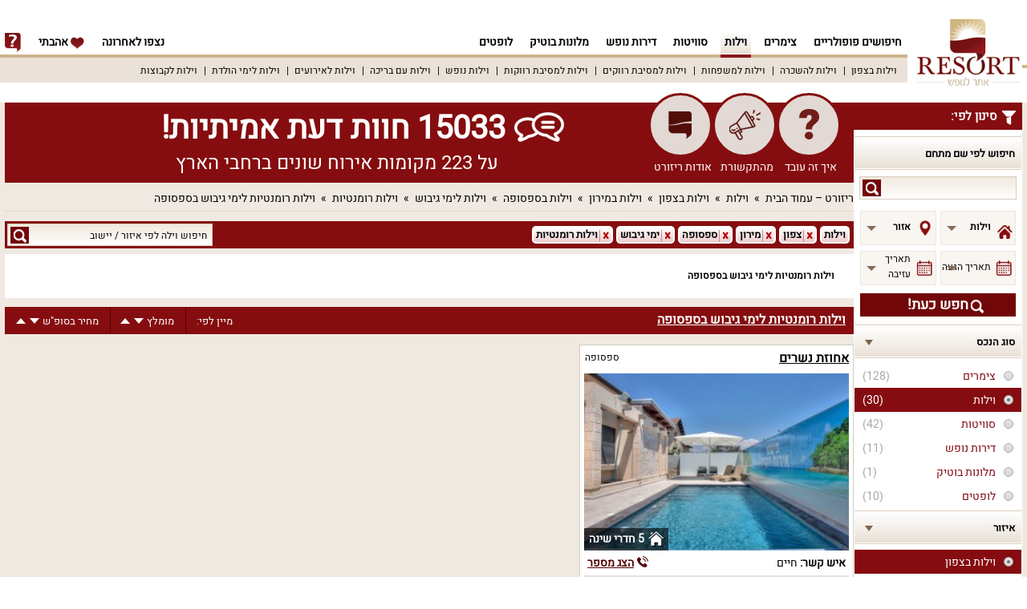

--- FILE ---
content_type: text/html; charset=UTF-8
request_url: https://www.resort.co.il/villas/safsufa/activities-for-employees/romantic/
body_size: 10953
content:
<!DOCTYPE html>
<html lang="he" dir="rtl">
<head>
    <meta charset="utf-8"/>
    
    <meta http-equiv="X-UA-Compatible" content="IE=edge,chrome=1">
    <meta name="format-detection" content="telephone=no">
    <title dir="rtl"> וילות רומנטיות לימי גיבוש בספסופה, הזמינו וילה עכשיו! - ריזורט</title>
    <meta name="description" dir="rtl" content="מגוון וילות רומנטיות לימי גיבוש בספסופה - צפו בגלריות מרהיבות, חוות דעת אמיתיות ומבצעים בלעדיים. הזמינו וילה לחופשה המושלמת באתר ריזורט!"/>
    <meta name="keywords" dir="rtl" content="וילות רומנטיות לימי גיבוש בספסופה"/>
    <meta name="robots" content="index,follow" />
    <meta name="revisit-after" content="1"/>
    <link rel="canonical" href="https://www.resort.co.il/villas/safsufa/activities-for-employees/romantic/"/>
            <link rel="alternate" media="only screen and (max-width: 640px)" href="https://m.resort.co.il/villas/safsufa/activities-for-employees/romantic/"/>
        <link rel="alternate" media="handheld" href="https://m.resort.co.il/villas/safsufa/activities-for-employees/romantic/"/>
        <meta property="og:title" content=" וילות רומנטיות לימי גיבוש בספסופה, הזמינו וילה עכשיו! - ריזורט"/>
    <meta property="og:url" content="https://www.resort.co.il/villas/safsufa/activities-for-employees/romantic/"/>
    <meta property="og:description" content="מגוון וילות רומנטיות לימי גיבוש בספסופה - צפו בגלריות מרהיבות, חוות דעת אמיתיות ומבצעים בלעדיים. הזמינו וילה לחופשה המושלמת באתר ריזורט!"/>
    <meta property="og:type" content="website"/>
    <meta property="og:image" content="https://www.resort.co.il/site/images/gallery/thumbs/resort_1316_85312_LB4t5fY.jpg"/>
    <meta property="og:image:secure_url" content="https://www.resort.co.il/site/images/gallery/thumbs/resort_1316_85312_LB4t5fY.jpg"/>
    <meta property="og:image:width" content="298"/>
    <meta property="og:image:height" content="200"/>
    <link rel="shortcut icon" href="/favicon.ico" type="image/x-icon"/>
    <link rel="stylesheet" type="text/css" href="/css/style"/>
    <!--[if lt IE 9]>
    <link rel="stylesheet" media="all" href="/css/ie.css">
    <script src="https://oss.maxcdn.com/libs/html5shiv/3.7.0/html5shiv.js"></script>
    <script src="https://oss.maxcdn.com/libs/respond.js/1.4.2/respond.min.js"></script>
    <script type="text/javascript" src="/js/ie.js"></script>
    <![endif]-->

    <script>(function (w, d, u) {
        w.readyQ = [];
        w.bindReadyQ = [];

        function p(x, y) {
          if (x == "ready") {
            w.bindReadyQ.push(y);
          } else {
            w.readyQ.push(x);
          }
        };var a = {ready: p, bind: p};
        w.$ = w.jQuery = function (f) {
          if (f === d || f === u) {
            return a
          } else {
            p(f)
          }
        }
      })(window, document)</script>
    <script type="text/javascript">

      var token = '9ca85bc112d7d4edca7faa73c698b938-1769077608-8d8e1fb7883c414107d387e386f040ea', page_name = 'category';
      
 var content_id = 63;
$(document).ready(function(){

});

      var userAgent = navigator.userAgent.toLowerCase();
      if (/(android|bb\d+|meego).+mobile|avantgo|bada\/|blackberry|blazer|compal|elaine|fennec|hiptop|iemobile|ip(hone|od)|ipad|iris|kindle|Android|Silk|lge |maemo|midp|mmp|netfront|opera m(ob|in)i|palm( os)?|phone|p(ixi|re)\/|plucker|pocket|psp|series(4|6)0|symbian|treo|up\.(browser|link)|vodafone|wap|windows (ce|phone)|xda|xiino/i.test(navigator.userAgent)
        || /1207|6310|6590|3gso|4thp|50[1-6]i|770s|802s|a wa|abac|ac(er|oo|s\-)|ai(ko|rn)|al(av|ca|co)|amoi|an(ex|ny|yw)|aptu|ar(ch|go)|as(te|us)|attw|au(di|\-m|r |s )|avan|be(ck|ll|nq)|bi(lb|rd)|bl(ac|az)|br(e|v)w|bumb|bw\-(n|u)|c55\/|capi|ccwa|cdm\-|cell|chtm|cldc|cmd\-|co(mp|nd)|craw|da(it|ll|ng)|dbte|dc\-s|devi|dica|dmob|do(c|p)o|ds(12|\-d)|el(49|ai)|em(l2|ul)|er(ic|k0)|esl8|ez([4-7]0|os|wa|ze)|fetc|fly(\-|_)|g1 u|g560|gene|gf\-5|g\-mo|go(\.w|od)|gr(ad|un)|haie|hcit|hd\-(m|p|t)|hei\-|hi(pt|ta)|hp( i|ip)|hs\-c|ht(c(\-| |_|a|g|p|s|t)|tp)|hu(aw|tc)|i\-(20|go|ma)|i230|iac( |\-|\/)|ibro|idea|ig01|ikom|im1k|inno|ipaq|iris|ja(t|v)a|jbro|jemu|jigs|kddi|keji|kgt( |\/)|klon|kpt |kwc\-|kyo(c|k)|le(no|xi)|lg( g|\/(k|l|u)|50|54|\-[a-w])|libw|lynx|m1\-w|m3ga|m50\/|ma(te|ui|xo)|mc(01|21|ca)|m\-cr|me(rc|ri)|mi(o8|oa|ts)|mmef|mo(01|02|bi|de|do|t(\-| |o|v)|zz)|mt(50|p1|v )|mwbp|mywa|n10[0-2]|n20[2-3]|n30(0|2)|n50(0|2|5)|n7(0(0|1)|10)|ne((c|m)\-|on|tf|wf|wg|wt)|nok(6|i)|nzph|o2im|op(ti|wv)|oran|owg1|p800|pan(a|d|t)|pdxg|pg(13|\-([1-8]|c))|phil|pire|pl(ay|uc)|pn\-2|po(ck|rt|se)|prox|psio|pt\-g|qa\-a|qc(07|12|21|32|60|\-[2-7]|i\-)|qtek|r380|r600|raks|rim9|ro(ve|zo)|s55\/|sa(ge|ma|mm|ms|ny|va)|sc(01|h\-|oo|p\-)|sdk\/|se(c(\-|0|1)|47|mc|nd|ri)|sgh\-|shar|sie(\-|m)|sk\-0|sl(45|id)|sm(al|ar|b3|it|t5)|so(ft|ny)|sp(01|h\-|v\-|v )|sy(01|mb)|t2(18|50)|t6(00|10|18)|ta(gt|lk)|tcl\-|tdg\-|tel(i|m)|tim\-|t\-mo|to(pl|sh)|ts(70|m\-|m3|m5)|tx\-9|up(\.b|g1|si)|utst|v400|v750|veri|vi(rg|te)|vk(40|5[0-3]|\-v)|vm40|voda|vulc|vx(52|53|60|61|70|80|81|83|85|98)|w3c(\-| )|webc|whit|wi(g |nc|nw)|wmlb|wonu|x700|yas\-|your|zeto|zte\-/i.test(navigator.userAgent.substr(0, 4))) {
        var arrNot = ['signup', 'fransisko', 'ajax', 'admin_functions,jquery.jnav,jquery.boxy,jquery.form', 'css/common,admin_style,boxy', 'sendsignupemail', 'resort-list', 'sitemap', 'sitemap/reviews'];
        var redirectIt = true;
        var loc = window.location;
        var Cur_Url_Loc = loc.protocol + "//" + loc.hostname + loc.pathname;
        var position = Cur_Url_Loc.indexOf('//') + 2;
        Cur_Url_Loc = Cur_Url_Loc.replace('www.', '');
        var strcheck = loc.pathname;
        for (var val in arrNot) {
          // console.log(strcheck.indexOf(arrNot[val]), arrNot[val], strcheck);
          if (strcheck.indexOf(arrNot[val]) > -1) {
            redirectIt = false;
            break
          }
        }
        var isTablet = /(ipad|tablet|(android(?!.*mobile))|(windows(?!.*phone)(.*touch))|kindle|playbook|silk|(puffin(?!.*(IP|AP|WP))))/.test(userAgent);
        var w = Math.max(document.documentElement.clientWidth, window.innerWidth || 0);
        console.log('w', w);
        if (isTablet && (screen.width >= 1024 || w >= 1024)) {
          redirectIt = false;
        }
        console.log('isTablet', isTablet);
        console.log('redirectIt', redirectIt);
        if (redirectIt) {
          location.href = Cur_Url_Loc.substr(0, position) + 'm.' + Cur_Url_Loc.substr(position);
        }
        isMobile = true;
      }
      var ipCur = '';
    </script>
    
    <script type="application/ld+json">
{
  "@context": "http://schema.org",
  "@type": "Organization",
  "url": "https://www.resort.co.il/",
  "name": "ריזורט - אתר לנופש",
  "logo": "https://www.resort.co.il/site/images/logo.png",
  "sameAs" : [
"https://www.facebook.com/Resortcoil/"

],
  "contactPoint": {
    "@type": "ContactPoint",
    "telephone": "+972-52-9788-793","email": "hayokra@gmail.com",
    "contactType": "sales contact point"
  }

}
</script>
    
</head>
<body>

<!-- וילות רומנטיות לימי גיבוש בספסופה, הזמינו וילה עכשיו! - ריזורט-->
<div id="wrapper">

    <div class="w1">
        <header id="header">
            <div class="container">
                <div class="logo-area">

                    <div class="logo"><a href="/"><img src="/site/images/logo.png" title="ריזורט - אתר לנופש" alt="ריזורט - אתר לנופש"></a></div>
                </div>
                <div class = "header-holder">
    <nav id = "nav">
        <ul>
            <li><a href = "/"  title = "חיפושים פופולריים">חיפושים פופולריים</a></li>
                            <li><a  href = "/zimmers/" title = "צימרים">צימרים</a></li>
                            <li><a class = "active" href = "/villas/" title = "וילות">וילות</a></li>
                            <li><a  href = "/suites/" title = "סוויטות">סוויטות</a></li>
                            <li><a  href = "/vacation-apartments/" title = "דירות נופש">דירות נופש</a></li>
                            <li><a  href = "/boutique-hotels/" title = "מלונות בוטיק">מלונות בוטיק</a></li>
                            <li class = "drop-list">
                    <a class = "opener" href = "#">עוד</a>
                    <div class = "drop">
                        <ul>
                                                            <li><a href = "/lofts/" title = "לופטים">לופטים</a></li>
                                                    </ul>
                    </div>
                </li>
                    </ul>
        <div class = "info-drop">
            <a href = "#" class = "opener">info</a>
            <div class = "drop">
                <ul>
                    <li><a href = "/signup/" target = "_blank">פרסום באתר</a></li>
                    <li id = "login_btn"><a href = "https://panel.resort.co.il/" target="_blank">כניסת מפרסמים</a></li>
                </ul>
            </div>
        </div>
        <ul>
            <!-- TODO: ADD AFTER ON AIR -->
            <!--<li><a href="#">סופ“ש הקרוב</a></li>-->
            <li><a href = "/last-viewed" id = "last-viewed" onclick = "goToLastViewed(event, this);">נצפו לאחרונה<span
                            class = "lastviewed-count hidden">0</span></a>
                <div id = "popup-tooltip-lastviewed" class = "popup-tooltip">
                    <div class = "popup-tooltip-arrow"></div>
                    <div class = "popup-tooltip-text">
                        <div class = popup-tooltip-subject">נצפו לאחרונה</div>
                        <div class = "popup-tooltip-content">
                            לא נמצאו מתחמים בהם צפית. בעמוד זה יופיעו בהמשך מתחמים שביקרת בדף הפרסום שלהם.
                        </div>
                    </div>
                </div>
            </li>
            <li><a href = "/favorites" id = "favorites" onclick = "goToFavorites(event, this);"><i class = "ico-like"></i> אהבתי<span class = "favorites-count hidden">0</span></a>
                <div id = "popup-tooltip-favorites" class = "popup-tooltip">
                    <div class = "popup-tooltip-arrow"></div>
                    <div class = "popup-tooltip-text">
                        <div class = popup-tooltip-subject">לא נמצאו מועדפים</div>
                        <div class = "popup-tooltip-content">
                            שמרו את המתחמים שאהבתם ע"י לחיצה על כפתור "הוספה למועדפים שלי" הקיים בכל אחד מעמודי המתחמים.
                        </div>
                    </div>
                </div>
            </li>
        </ul>
    </nav>
    <ul class = "sub-nav">
                    <li><a href = "/villas/north/" title = "וילות בצפון">וילות בצפון</a></li>
                    <li><a href = "/villas/rent/" title = "וילות להשכרה">וילות להשכרה</a></li>
                    <li><a href = "/villas/families/" title = "וילות למשפחות">וילות למשפחות</a></li>
                    <li><a href = "/villas/bachelor-party/" title = "וילות למסיבת רווקים">וילות למסיבת רווקים</a></li>
                    <li><a href = "/villas/bridesmaids/" title = "וילות למסיבת רווקות">וילות למסיבת רווקות</a></li>
                    <li><a href = "/villas/holiday/" title = "וילות נופש">וילות נופש</a></li>
                    <li><a href = "/villas/pool/" title = "וילות עם בריכה">וילות עם בריכה</a></li>
                    <li><a href = "/villas/events/" title = "וילות לאירועים">וילות לאירועים</a></li>
                    <li><a href = "/villas/birthday/" title = "וילות לימי הולדת">וילות לימי הולדת</a></li>
                    <li><a href = "/villas/groups/" title = "וילות לקבוצות">וילות לקבוצות</a></li>
            </ul>
</div>
            </div>
        </header>
        <main class="main">
            <div class="container">
                <aside id="sidebar">
    <script>
      var lowest_price_weekday = 5000;
      var highest_price_weekday = 5000;
      var lowest_price_weekend = 5000;
      var highest_price_weekend = 5000;

      var lowest_units_num = 5;
      var highest_units_num = 5;
    </script>
    <h2><i class="ico-filter"></i> סינון לפי:</h2>

    <form action="#" class="filter-form filter-form-detailed">
        <div class="filter-box">
            <strong class="heading"><span class="holder">חיפוש לפי שם מתחם</span></strong>
            <div class="form-search">
                <div class="form-area">
                    <label for="resort_name" class="visually-hidden">חיפוש לפי שם מתחם</label>
                    <input name="resort_name" id="resort_name" type="text">
                    <button class="btn" onclick="event.preventDefault();">search</button>
                </div>
            </div>
        </div>
        <section class="no-dates-container">
            <div class="no-date-selected"></div>
        </section>
        <section class="flex-row searchChosen">
            <div id="propertyTypeSel" class="dd wrapper-dropdown-3">
                <span class="boldIt">סוג הנכס</span>
                <ul class="dropdown">
                    <li  data-content = "/zimmers/"><a href = javascript:void(0);">צימרים</a></li><li  data-content = "/villas/"><a href = javascript:void(0);">וילות</a></li><li  data-content = "/suites/"><a href = javascript:void(0);">סוויטות</a></li><li  data-content = "/vacation-apartments/"><a href = javascript:void(0);">דירות נופש</a></li><li  data-content = "/boutique-hotels/"><a href = javascript:void(0);">מלונות בוטיק</a></li><li  data-content = "/lofts/"><a href = javascript:void(0);">לופטים</a></li>                </ul>
            </div>
            <div class="dd wrapper-dropdown-3" id="regionTypeSel">
                <span class="boldIt"> אזור</span>
                <ul class="dropdown">
                    <li class="boldIt"  data-content = "/north/"><a href = javascript:void(0);">צפון</a></li><li  data-content = "/western-galilee/"><a href = javascript:void(0);">גליל המערבי</a></li><li  data-content = "/upper-galilee/"><a href = javascript:void(0);">גליל העליון</a></li><li  data-content = "/lower-galilee/"><a href = javascript:void(0);">גליל התחתון</a></li><li  data-content = "/ramat-hagolan/"><a href = javascript:void(0);">רמת הגולן</a></li><li  data-content = "/bikat-hayarden/"><a href = javascript:void(0);">בקעת הירדן</a></li><li  data-content = "/kinneret/"><a href = javascript:void(0);">כנרת</a></li><li  data-content = "/misgav/"><a href = javascript:void(0);">משגב</a></li><li  data-content = "/amakim/"><a href = javascript:void(0);">עמקים</a></li><li  data-content = "/emek-yizrael/"><a href = javascript:void(0);">עמק יזרעאל</a></li><li  data-content = "/taanachim/"><a href = javascript:void(0);">תענכים</a></li><li  data-content = "/gilboa/"><a href = javascript:void(0);">גלבוע</a></li><li  data-content = "/carmel/"><a href = javascript:void(0);">כרמל</a></li><li  data-content = "/emek-hamaayanot/"><a href = javascript:void(0);">עמק המעיינות</a></li><li  data-content = "/emek-hayarden/"><a href = javascript:void(0);">עמק הירדן</a></li><li  data-content = "/meron/"><a href = javascript:void(0);">מירון</a></li><li  data-content = "/hermon/"><a href = javascript:void(0);">חרמון</a></li><li  data-content = "/hula-valley/"><a href = javascript:void(0);">עמק החולה</a></li><li  data-content = "/haifa-and-krayot/"><a href = javascript:void(0);">חיפה והקריות</a></li><li  data-content = "/lake-ram/"><a href = javascript:void(0);">ברכת רם</a></li><li class="boldIt"  data-content = "/center/"><a href = javascript:void(0);">מרכז</a></li><li  data-content = "/coastal/"><a href = javascript:void(0);">מישור החוף</a></li><li  data-content = "/tel-aviv-area/"><a href = javascript:void(0);">תל אביב והסביבה</a></li><li  data-content = "/jerusalem-area/"><a href = javascript:void(0);">ירושלים והסביבה</a></li><li  data-content = "/emek-haela/"><a href = javascript:void(0);">עמק האלה</a></li><li  data-content = "/yehuda-and-shomron/"><a href = javascript:void(0);">יהודה ושומרון</a></li><li  data-content = "/shfela/"><a href = javascript:void(0);">שפלה</a></li><li  data-content = "/sharon/"><a href = javascript:void(0);">שרון</a></li><li  data-content = "/mountains-of-jerusalem/"><a href = javascript:void(0);">הרי ירושלים</a></li><li class="boldIt"  data-content = "/south/"><a href = javascript:void(0);">דרום</a></li><li  data-content = "/arabah/"><a href = javascript:void(0);">ערבה</a></li><li  data-content = "/eilat-area/"><a href = javascript:void(0);">אילת והסביבה</a></li><li  data-content = "/western-negev/"><a href = javascript:void(0);">נגב המערבי</a></li><li  data-content = "/eastern-negev/"><a href = javascript:void(0);">נגב המזרחי</a></li><li  data-content = "/northern-negev/"><a href = javascript:void(0);">נגב הצפוני</a></li><li  data-content = "/southern-negev/"><a href = javascript:void(0);">נגב הדרומי</a></li><li  data-content = "/dead-sea/"><a href = javascript:void(0);">ים המלח</a></li><li  data-content = "/negev/"><a href = javascript:void(0);">נגב</a></li>                </ul>
            </div>
        </section>
        <section class="flex-row searchChosen">
            <div class="wrapper-dropdown-3 checkInBoth" id="checkInSel">
                <span class="checkDate"> תאריך הגעה</span>
            </div>
            <input id="checkInInp" type="hidden" class="datepicker datepicker-checkIn-popup" value=""/>
            <div class="wrapper-dropdown-3  checkInBoth" id="checkOutSel">
                <span class="checkDate"> תאריך עזיבה</span>
            </div>
            <input id="checkOutInp" type="hidden" class="datepicker datepicker-checkOut-popup" value=""/>
        </section>
        <section class="searchCheckin">חפש כעת!</section>


        <div class="filter-box active filter-box-type">
            <a class="heading opener" href="#"><span class="holder">סוג הנכס</span></a>
            <div class="slide">
                <ul class="check-list">
                                            <li><a href="/zimmers/">
                                <label>
                                    <input  type="radio" name="radio-1"
                                                           onclick="event.preventDefault(); window.location = '/zimmers/';"/>
                                    <span class="num">(128)</span>
                                    <span class="text-label">צימרים</span>
                                </label>
                            </a>
                        </li>
                                            <li><a href="/villas/">
                                <label>
                                    <input  checked type="radio" name="radio-1"
                                                           onclick="event.preventDefault(); window.location = '/villas/';"/>
                                    <span class="num">(30)</span>
                                    <span class="text-label">וילות</span>
                                </label>
                            </a>
                        </li>
                                            <li><a href="/suites/">
                                <label>
                                    <input  type="radio" name="radio-1"
                                                           onclick="event.preventDefault(); window.location = '/suites/';"/>
                                    <span class="num">(42)</span>
                                    <span class="text-label">סוויטות</span>
                                </label>
                            </a>
                        </li>
                                            <li><a href="/vacation-apartments/">
                                <label>
                                    <input  type="radio" name="radio-1"
                                                           onclick="event.preventDefault(); window.location = '/vacation-apartments/';"/>
                                    <span class="num">(11)</span>
                                    <span class="text-label">דירות נופש</span>
                                </label>
                            </a>
                        </li>
                                            <li><a href="/boutique-hotels/">
                                <label>
                                    <input  type="radio" name="radio-1"
                                                           onclick="event.preventDefault(); window.location = '/boutique-hotels/';"/>
                                    <span class="num">(1)</span>
                                    <span class="text-label">מלונות בוטיק</span>
                                </label>
                            </a>
                        </li>
                                            <li><a href="/lofts/">
                                <label>
                                    <input  type="radio" name="radio-1"
                                                           onclick="event.preventDefault(); window.location = '/lofts/';"/>
                                    <span class="num">(10)</span>
                                    <span class="text-label">לופטים</span>
                                </label>
                            </a>
                        </li>
                                    </ul>
            </div>
        </div>

                    <div class="filter-box active filter-box-audience filter-box-allow-cancel">
                <a class="heading opener" href="#"><span class="holder">איזור</span></a>
                <div class="slide">
                                                                    <ul class="check-list">
                                                            <li><a href="/villas/activities-for-employees/romantic/">
                                        <label>
                                            <input checked type="radio" name="radio-2"
                                                                                    onclick="event.preventDefault(); window.location = '/villas/activities-for-employees/romantic/';"/>
                                                                                        <span class="text-label">וילות בצפון</span>
                                        </label>
                                    </a>
                                </li>
                                                        </ul>
                                                                    <ul class="check-list">
                                                            <li><a href="/villas/center/activities-for-employees/romantic/">
                                        <label>
                                            <input type="radio" name="radio-2"
                                                                                    onclick="event.preventDefault(); window.location = '/villas/center/activities-for-employees/romantic/';"/>
                                                                                            <span class="num">(1)</span>
                                                                                        <span class="text-label">וילות במרכז</span>
                                        </label>
                                    </a>
                                </li>
                                                        </ul>
                                                                    <ul class="check-list">
                                                            <li><a href="/villas/south/activities-for-employees/romantic/">
                                        <label>
                                            <input type="radio" name="radio-2"
                                                                                    onclick="event.preventDefault(); window.location = '/villas/south/activities-for-employees/romantic/';"/>
                                                                                            <span class="num">(1)</span>
                                                                                        <span class="text-label">וילות בדרום</span>
                                        </label>
                                    </a>
                                </li>
                                                        </ul>
                                    </div>
            </div>
                            <div class="filter-box active filter-box-audience filter-box-allow-cancel">
                <a class="heading opener" href="#"><span class="holder">קהל יעד</span></a>
                <div class="slide">
                                                                    <ul class="check-list">
                                                            <li><a href="/">
                                        <label>
                                            <input type="radio" name="radio-3"
                                                                                    onclick="event.preventDefault(); window.location = '/villas/safsufa/couples/romantic/';"/>
                                                                                            <span class="num">(1)</span>
                                                                                        <span class="text-label">וילות לזוגות                                                                                            </span>
                                        </label>
                                    </a>
                                </li>
                                                        </ul>
                                                                    <ul class="check-list">
                                                            <li><a href="/">
                                        <label>
                                            <input type="radio" name="radio-3"
                                                                                    onclick="event.preventDefault(); window.location = '/villas/safsufa/families/romantic/';"/>
                                                                                            <span class="num">(1)</span>
                                                                                        <span class="text-label">וילות למשפחות                                                                                            </span>
                                        </label>
                                    </a>
                                </li>
                                                        </ul>
                                                                    <ul class="check-list">
                                                            <li><a href="/">
                                        <label>
                                            <input type="radio" name="radio-3"
                                                                                    onclick="event.preventDefault(); window.location = '/villas/safsufa/religious/romantic/';"/>
                                                                                            <span class="num">(1)</span>
                                                                                        <span class="text-label">וילות לדתיים                                                                                            </span>
                                        </label>
                                    </a>
                                </li>
                                                        </ul>
                                                                    <ul class="check-list">
                                                            <li><a href="/">
                                        <label>
                                            <input type="radio" name="radio-3"
                                                                                    onclick="event.preventDefault(); window.location = '/villas/safsufa/birthday/romantic/';"/>
                                                                                            <span class="num">(1)</span>
                                                                                        <span class="text-label">וילות לימי הולדת                                                                                            </span>
                                        </label>
                                    </a>
                                </li>
                                                        </ul>
                                                                    <ul class="check-list">
                                                            <li><a href="/">
                                        <label>
                                            <input type="radio" name="radio-3"
                                                                                    onclick="event.preventDefault(); window.location = '/villas/safsufa/groups/romantic/';"/>
                                                                                            <span class="num">(1)</span>
                                                                                        <span class="text-label">וילות לקבוצות                                                                                            </span>
                                        </label>
                                    </a>
                                </li>
                                                        </ul>
                                                                    <ul class="check-list">
                                                            <li><a href="/">
                                        <label>
                                            <input type="radio" name="radio-3"
                                                                                    onclick="event.preventDefault(); window.location = '/villas/safsufa/events/romantic/';"/>
                                                                                            <span class="num">(1)</span>
                                                                                        <span class="text-label">וילות לאירועים                                                                                            </span>
                                        </label>
                                    </a>
                                </li>
                                                        </ul>
                                                                    <ul class="check-list">
                                                            <li><a href="/villas/safsufa/romantic/">
                                        <label>
                                            <input checked type="radio" name="radio-3"
                                                                                    onclick="event.preventDefault(); window.location = '/villas/safsufa/romantic/';"/>
                                                                                        <span class="text-label">וילות לימי גיבוש                                                                                            </span>
                                        </label>
                                    </a>
                                </li>
                                                        </ul>
                                                                    <ul class="check-list">
                                                            <li><a href="/">
                                        <label>
                                            <input type="radio" name="radio-3"
                                                                                    onclick="event.preventDefault(); window.location = '/villas/safsufa/for-companies/romantic/';"/>
                                                                                            <span class="num">(1)</span>
                                                                                        <span class="text-label">וילות לערב חברה                                                                                            </span>
                                        </label>
                                    </a>
                                </li>
                                                        </ul>
                                                                    <ul class="check-list">
                                                            <li><a href="/">
                                        <label>
                                            <input type="radio" name="radio-3"
                                                                                    onclick="event.preventDefault(); window.location = '/villas/safsufa/proposal/romantic/';"/>
                                                                                            <span class="num">(1)</span>
                                                                                        <span class="text-label">וילות להצעת נישואין                                                                                            </span>
                                        </label>
                                    </a>
                                </li>
                                                        </ul>
                                    </div>
            </div>
        
                    <div class="filter-box active filter-box-categories filter-box-allow-cancel">
                <a class="heading opener" href="#"><span class="holder">קטגוריות מובילות</span></a>
                <div class="slide">
                    <ul class="check-list categories">
                                                    <li><a href="/villas/safsufa/activities-for-employees/pool/">
                                    <label>
                                        <input type="radio" name="radio-4"
                                                                                onclick="event.preventDefault(); window.location = '/villas/safsufa/activities-for-employees/pool/';"/>
                                                                                    <span class="num">(1)</span>
                                                                                <span class="text-label">וילות עם בריכה</span>
                                    </label>
                                </a>
                            </li>
                                                    <li><a href="/villas/safsufa/activities-for-employees/rent/">
                                    <label>
                                        <input type="radio" name="radio-4"
                                                                                onclick="event.preventDefault(); window.location = '/villas/safsufa/activities-for-employees/rent/';"/>
                                                                                    <span class="num">(1)</span>
                                                                                <span class="text-label">וילות להשכרה</span>
                                    </label>
                                </a>
                            </li>
                                                    <li><a href="/villas/safsufa/activities-for-employees/holiday/">
                                    <label>
                                        <input type="radio" name="radio-4"
                                                                                onclick="event.preventDefault(); window.location = '/villas/safsufa/activities-for-employees/holiday/';"/>
                                                                                    <span class="num">(1)</span>
                                                                                <span class="text-label">וילות נופש</span>
                                    </label>
                                </a>
                            </li>
                                                    <li><a href="/villas/safsufa/activities-for-employees/heated-pool/">
                                    <label>
                                        <input type="radio" name="radio-4"
                                                                                onclick="event.preventDefault(); window.location = '/villas/safsufa/activities-for-employees/heated-pool/';"/>
                                                                                    <span class="num">(1)</span>
                                                                                <span class="text-label">וילות עם בריכה מחוממת</span>
                                    </label>
                                </a>
                            </li>
                                                    <li><a href="/villas/safsufa/activities-for-employees/accommodation/">
                                    <label>
                                        <input type="radio" name="radio-4"
                                                                                onclick="event.preventDefault(); window.location = '/villas/safsufa/activities-for-employees/accommodation/';"/>
                                                                                    <span class="num">(1)</span>
                                                                                <span class="text-label">וילות אירוח</span>
                                    </label>
                                </a>
                            </li>
                                                    <li><a href="/villas/safsufa/activities-for-employees/indoor-pool/">
                                    <label>
                                        <input type="radio" name="radio-4"
                                                                                onclick="event.preventDefault(); window.location = '/villas/safsufa/activities-for-employees/indoor-pool/';"/>
                                                                                    <span class="num">(1)</span>
                                                                                <span class="text-label">וילות עם בריכה מקורה</span>
                                    </label>
                                </a>
                            </li>
                                                    <li><a href="/villas/safsufa/activities-for-employees/big/">
                                    <label>
                                        <input type="radio" name="radio-4"
                                                                                onclick="event.preventDefault(); window.location = '/villas/safsufa/activities-for-employees/big/';"/>
                                                                                    <span class="num">(1)</span>
                                                                                <span class="text-label">וילות גדולות</span>
                                    </label>
                                </a>
                            </li>
                                                    <li><a href="/villas/safsufa/activities-for-employees/small/">
                                    <label>
                                        <input type="radio" name="radio-4"
                                                                                onclick="event.preventDefault(); window.location = '/villas/safsufa/activities-for-employees/small/';"/>
                                                                                    <span class="num">(1)</span>
                                                                                <span class="text-label">וילות קטנות</span>
                                    </label>
                                </a>
                            </li>
                                                    <li><a href="/villas/safsufa/activities-for-employees/with-prices/">
                                    <label>
                                        <input type="radio" name="radio-4"
                                                                                onclick="event.preventDefault(); window.location = '/villas/safsufa/activities-for-employees/with-prices/';"/>
                                                                                    <span class="num">(1)</span>
                                                                                <span class="text-label">וילות עם מחירים</span>
                                    </label>
                                </a>
                            </li>
                                                    <li><a href="/villas/safsufa/activities-for-employees/">
                                    <label>
                                        <input checked type="radio" name="radio-4"
                                                                                onclick="event.preventDefault(); window.location = '/villas/safsufa/activities-for-employees/';"/>
                                                                                <span class="text-label">וילות רומנטיות</span>
                                    </label>
                                </a>
                            </li>
                                                                                <li class="after_more"><a href="/villas/safsufa/activities-for-employees/view/">
                                        <label>
                                            <input type="radio" name="radio-4"
                                                                                    onclick="event.preventDefault(); window.location = '/villas/safsufa/activities-for-employees/view/';"/>
                                                                                            <span class="num">(1)</span>
                                                                                        <span class="text-label">וילות עם נוף</span>
                                        </label>
                                    </a>
                                </li>
                                                            <li class="after_more"><a href="/villas/safsufa/activities-for-employees/cheap/">
                                        <label>
                                            <input type="radio" name="radio-4"
                                                                                    onclick="event.preventDefault(); window.location = '/villas/safsufa/activities-for-employees/cheap/';"/>
                                                                                            <span class="num">(1)</span>
                                                                                        <span class="text-label">וילות זולות</span>
                                        </label>
                                    </a>
                                </li>
                                                </ul>
                                            <div class="btn-holder">
                            <a href="#" class="btn btn-more-categories">הצג עוד</a>
                        </div>
                        <div class="btn-holder">
                            <a href="#" class="btn btn-less-categories">הסתר</a>
                        </div>
                                    </div>
            </div>
        

        
    </form>


    <div class="widgets-area">
                    </div>
    <div style="display: none">Page created in 0.001762 seconds.</div></aside>

                <div id="content">
                    
<div class="top-bar">
            <section class="topInfo row">
            <div class="circleContainer">
                <div class="roundTop">
                    <div class="circle " id="howWorkTop">
                        <icon>&nbsp;</icon>
                    </div>
                    <div class="circle" id="mediaTop">
                        <icon></icon>
                    </div>
                    <div class="circle" id="aboutUsTop">
                        <icon></icon>
                    </div>
                    <label data-id="howWorkTop">איך זה עובד</label>
                    <label data-id="mediaTop">מהתקשורת</label>
                    <label data-id="aboutUsTop">אודות ריזורט</label>
                </div>


            </div>
            <div class="countInfo">
                <div class="TitleCountReview">15033 חוות דעת אמיתיות!</div>
                <div class="TitleCountResorts">על 223 מקומות אירוח שונים ברחבי הארץ</div>
            </div>
        </section>
        <ul class="breadcrumbs" data-content="breadcrumbs">
        <li><a href="/" title="ריזורט – עמוד הבית">ריזורט – עמוד הבית</a></li>
                    <li><a href="/villas/" title="וילות">וילות</a></li>
                    <li><a href="/villas/north/" title="וילות בצפון">וילות בצפון</a></li>
                    <li><a href="/villas/meron/" title="וילות במירון">וילות במירון</a></li>
                    <li><a href="/villas/safsufa/" title="וילות בספסופה">וילות בספסופה</a></li>
                    <li><a href="/villas/activities-for-employees/" title="וילות לימי גיבוש">וילות לימי גיבוש</a></li>
                    <li><a href="/villas/romantic/" title="וילות רומנטיות">וילות רומנטיות</a></li>
                    <li><a href="/villas/safsufa/activities-for-employees/romantic/" title="וילות רומנטיות לימי גיבוש בספסופה">וילות רומנטיות לימי גיבוש בספסופה</a></li>
            </ul>
</div>

<section id="aboutUsContainer">
    <section class="about-us-block">
        <div class="about-us-Content">
            <div class="about-us-Inisde">

            </div>
            <div class="about-us-CloseButton">X</div>
        </div>
    </section>
</section>

                    
<!--<div class="socials">
    <div>
        <div class="g-plusone" data-size="medium"></div>
         TODO : UNCOMMENT THIS
        <script type="text/javascript">
		  (function() {
		    var po = document.createElement('script'); po.type = 'text/javascript'; po.async = true;
		    po.src = 'https://apis.google.com/js/plusone.js';
		    var s = document.getElementsByTagName('script')[0]; s.parentNode.insertBefore(po, s);
		  })();
		</script>
    </div>
</div>-->
<div class="info-block">
            <div class="search-bar">
                    <div action="#" class="form-search">
                            <div class="form-area">
                                <label for="place_name" class="visually-hidden">חיפוש וילה לפי איזור / יישוב</label>
                                <input id="place_name" type="text" placeholder="חיפוש וילה לפי איזור / יישוב">
                                <input id="property_type_id" type="hidden" value="1" />
                                <button class="btn" type="button">search</button>
                            </div>
                    </div>
                    <ul class="tags-list"><li class="add">וילות</li><li><a class="del" href="/villas/activities-for-employees/romantic/">x</a>צפון</li><li><a class="del" href="/villas/north/activities-for-employees/romantic/">x</a>מירון</li><li><a class="del" href="/villas/meron/activities-for-employees/romantic/">x</a>ספסופה</li><li><a class="del" href="/villas/safsufa/romantic/">x</a>ימי גיבוש</li><li><a class="del" href="/villas/safsufa/activities-for-employees/">x</a>וילות רומנטיות</li></ul>
            </div><div class="info-block-content"><h2>וילות רומנטיות לימי גיבוש בספסופה</h2></div></div><div class="results-block">
            <div class="tools-bar"><span class="header-found"><span class="spacer"> </span><h1>וילות רומנטיות לימי גיבוש בספסופה</h1>  </span>
            <ul>
                <li><span class="title">מיין לפי:</span></li>
                <li class="review-sort">
                        <span class="price"> 
                                מומלץ
                                <button class="up" title="מהנמוך לגבוה"></button>
                                <button  class="down" title="מהגבוה לנמוך"></button>
                        </span>
                </li>
                <li class="price-sort">
                        <span class="price">
                                מחיר בסופ"ש 
                                <button class="up" title="מהנמוך לגבוה"></button>
                                <button class="down" title="מהגבוה לנמוך"></a>
                        </span>
                </li>
            </ul></div>
            <div class="item-boxes-container">
            <div class="item-boxes">
        <div class="item-box" data-id="1316" data-details='[82,84,85,100,27,40,155,44,47,150,20,21,22,23,32,35,36,38,102,104,106,107]' data-prices-weekend='[[5000]]'' data-prices-weekday='[[5000]]' data-min-price-weekday="5000" data-min-price-weekend="5000" data-max-price-weekday="5000" data-max-price-weekend="5000" data-units-num="5" data-male="0" data-review="0">
                <div class="item-box-holder" >
                        <div class="heading">
                                <strong class="title "><a href="/villa/ahuzat-nesharim/" target="_blank">אחוזת נשרים</a></strong>
                                <strong class="sub-title"><a href="/villas/safsufa/" title="וילות בספסופה">ספסופה</a></strong>                                
                        </div>
                        <div class="resorts-list">
                                <div class="mask hide-preloader">
                                        <div class="slideset" >          <div class="slide">
                                    <a href="/villa/ahuzat-nesharim/" target="_blank">
                                        <img class="lazy hoverHide" src="/site/images/gallery/thumbs/resort_1316_85312_LB4t5fY.jpg" loading="lazy" alt="אחוזת נשרים" width="100%">
                                    </a>
                            </div> 
                        </div></div>
                                <span class="info_span"><span>5 חדרי שינה</span></span>                    </div>
                     <ul class="contacts"><li><strong>איש קשר:</strong> חיים</li>
     <li class="phone-hide" data-tel="052-9125642" >הצג מספר</li>
     <li class="phone-display"><strong>טלפון:</strong> 052-9125642</li>
     </ul>
                  
                        <div class="holder reviews-holder">
                            <div class="frame"><span class="link">לא נמצאו חוות דעת</span>
                                    <span class="info-text">לא עודכנו תאריכים פנויים</span>
                            </div>
                            <div class="price">
                                    <strong class="title">מחיר לוילה החל מ:</strong>
                                    <ul>
                                            <li>סופ"ש 5000 ₪</li>
                                            <li>אמצ"ש 5000 ₪</li>
                                    </ul>
                            </div>
                        </div>
                </div></div></div></div>
                </div>
                
            </div>
        </main>
            <section class="container new-resorts">
        <div class="items-block">
            <h2>מקומות חדשים באתר</h2>
            <div class="row">
                                    <div class="col">
                        <h3>
                            <a href="/villa/malchut-baatika/" target="_blank">מלכות בעתיקה</a>
                        </h3>
                        <a href="/villa/malchut-baatika/" target="_blank"><img class="thumb"
                                                                                                 width="144"
                                                                                                 height="95"
                                                                                                 src="/site/images/gallery/new_thumbs/resort_1390_88737_PSW98WA.jpg"
                                                                                                 title="מלכות בעתיקה"
                                                                                                 alt="מלכות בעתיקה"></a>
                    </div>
                                        <div class="col">
                        <h3>
                            <a href="/villa/kfir-hagalil/" target="_blank">כפיר הגליל</a>
                        </h3>
                        <a href="/villa/kfir-hagalil/" target="_blank"><img class="thumb"
                                                                                                 width="144"
                                                                                                 height="95"
                                                                                                 src="/site/images/gallery/new_thumbs/resort_1381_88252_K5u9xJK.jpg"
                                                                                                 title="כפיר הגליל"
                                                                                                 alt="כפיר הגליל"></a>
                    </div>
                                        <div class="col">
                        <h3>
                            <a href="/villa/grand-royal-family/" target="_blank">גרנד רויאל פמילי</a>
                        </h3>
                        <a href="/villa/grand-royal-family/" target="_blank"><img class="thumb"
                                                                                                 width="144"
                                                                                                 height="95"
                                                                                                 src="/site/images/gallery/new_thumbs/resort_1367_87397_MwCnYKS.jpg"
                                                                                                 title="גרנד רויאל פמילי"
                                                                                                 alt="גרנד רויאל פמילי"></a>
                    </div>
                                        <div class="col">
                        <h3>
                            <a href="/villa/grand-royal-villa/" target="_blank">גרנד רויאל וילה</a>
                        </h3>
                        <a href="/villa/grand-royal-villa/" target="_blank"><img class="thumb"
                                                                                                 width="144"
                                                                                                 height="95"
                                                                                                 src="/site/images/gallery/new_thumbs/resort_1366_87482_1yKNdGN.jpg"
                                                                                                 title="גרנד רויאל וילה"
                                                                                                 alt="גרנד רויאל וילה"></a>
                    </div>
                                        <div class="col">
                        <h3>
                            <a href="/villa/lux-villa-caesarea/" target="_blank">לקס וילה קיסריה</a>
                        </h3>
                        <a href="/villa/lux-villa-caesarea/" target="_blank"><img class="thumb"
                                                                                                 width="144"
                                                                                                 height="95"
                                                                                                 src="/site/images/gallery/new_thumbs/resort_1324_85691_wR6rDtL.jpg"
                                                                                                 title="לקס וילה קיסריה"
                                                                                                 alt="לקס וילה קיסריה"></a>
                    </div>
                                        <div class="col">
                        <h3>
                            <a href="/villa/ahuzat-nesharim/" target="_blank">אחוזת נשרים</a>
                        </h3>
                        <a href="/villa/ahuzat-nesharim/" target="_blank"><img class="thumb"
                                                                                                 width="144"
                                                                                                 height="95"
                                                                                                 src="/site/images/gallery/new_thumbs/resort_1316_85312_LB4t5fY.jpg"
                                                                                                 title="אחוזת נשרים"
                                                                                                 alt="אחוזת נשרים"></a>
                    </div>
                                        <div class="col">
                        <h3>
                            <a href="/villa/villa-vegas/" target="_blank">וילה וגאס</a>
                        </h3>
                        <a href="/villa/villa-vegas/" target="_blank"><img class="thumb"
                                                                                                 width="144"
                                                                                                 height="95"
                                                                                                 src="/site/images/gallery/new_thumbs/resort_1308_84966_QaK6NZG.jpg"
                                                                                                 title="וילה וגאס"
                                                                                                 alt="וילה וגאס"></a>
                    </div>
                                </div>
        </div>
    </section>



        <footer id="footer" class="add">
    <div class="container">
        <div class="footer-holder">
            <div class="text-area">
                                    <div class="col">
                        <h2><a href='/zimmers/'
                               title="צימרים">צימרים</a></h2>
                        <p>
                                                            <a href='/zimmers/north/'
                                   title="צימרים בצפון">צימרים בצפון</a>,                                                             <a href='/zimmers/couples/'
                                   title="צימרים לזוגות">צימרים לזוגות</a>,                                                             <a href='/zimmers/families/'
                                   title="צימרים למשפחות">צימרים למשפחות</a>,                                                             <a href='/zimmers/pool/'
                                   title="צימרים עם בריכה">צימרים עם בריכה</a>,                                                             <a href='/zimmers/cheap/'
                                   title="צימרים זולים">צימרים זולים</a>,                                                             <a href='/zimmers/religious/'
                                   title="צימרים לדתיים">צימרים לדתיים</a>,                                                             <a href='/zimmers/romantic/'
                                   title="צימרים רומנטיים">צימרים רומנטיים</a>                                                    </p>
                    </div>
                                    <div class="col">
                        <h2><a href='/villas/'
                               title="וילות">וילות</a></h2>
                        <p>
                                                            <a href='/villas/north/'
                                   title="וילות בצפון">וילות בצפון</a>,                                                             <a href='/villas/rent/'
                                   title="וילות להשכרה">וילות להשכרה</a>,                                                             <a href='/villas/families/'
                                   title="וילות למשפחות">וילות למשפחות</a>,                                                             <a href='/villas/bachelor-party/'
                                   title="וילות למסיבת רווקים">וילות למסיבת רווקים</a>,                                                             <a href='/villas/bridesmaids/'
                                   title="וילות למסיבת רווקות">וילות למסיבת רווקות</a>,                                                             <a href='/villas/holiday/'
                                   title="וילות נופש">וילות נופש</a>,                                                             <a href='/villas/pool/'
                                   title="וילות עם בריכה">וילות עם בריכה</a>                                                    </p>
                    </div>
                                    <div class="col">
                        <h2><a href='/suites/'
                               title="סוויטות">סוויטות</a></h2>
                        <p>
                                                            <a href='/suites/north/'
                                   title="סוויטות בצפון">סוויטות בצפון</a>,                                                             <a href='/suites/couples/private-pool/'
                                   title="צימרים לזוגות עם בריכה פרטית">צימרים לזוגות עם בריכה פרטית</a>,                                                             <a href='/suites/couples/'
                                   title="סוויטות לזוגות">סוויטות לזוגות</a>,                                                             <a href='/suites/luxury/'
                                   title="צימרים יוקרתיים">צימרים יוקרתיים</a>,                                                             <a href='/suites/deluxe/'
                                   title="צימרים מפוארים">צימרים מפוארים</a>,                                                             <a href='/suites/families/'
                                   title="סוויטות למשפחות">סוויטות למשפחות</a>,                                                             <a href='/suites/religious/'
                                   title="סוויטות לדתיים">סוויטות לדתיים</a>                                                    </p>
                    </div>
                                    <div class="col">
                        <h2><a href='/vacation-apartments/'
                               title="דירות נופש">דירות נופש</a></h2>
                        <p>
                                                            <a href='/vacation-apartments/north/'
                                   title="דירות נופש בצפון">דירות נופש בצפון</a>,                                                             <a href='/vacation-apartments/vacation-apartments-for-rent/'
                                   title="דירות נופש להשכרה">דירות נופש להשכרה</a>,                                                             <a href='/vacation-apartments/families/'
                                   title="דירות נופש למשפחות">דירות נופש למשפחות</a>,                                                             <a href='/vacation-apartments/nahariya/'
                                   title="דירות נופש בנהריה">דירות נופש בנהריה</a>                                                    </p>
                    </div>
                                
            </div>
        </div>
        <div class="footer-frame">
            <ul class="social-networks">
                <li><a class="rss" href="/rssfeed">rss</a></li>
                <li><a class="youtube" href="https://www.youtube.com/channel/UCw9zEPOOd2sYm4XO-kEtqqg" rel="nofollow" target="_blank">youtube</a></li>
                <li><a class="facebook" href="https://www.facebook.com/Resortcoil/" rel="nofollow" target="_blank">facebook</a></li>

            </ul>
            <ul class="footer-nav">
                <li><a href="" onclick="openContact(event);">צור קשר</a></li>
                <li><a href="/sitemap/">מפת אתר</a></li>
                <li class="footerClick" id="policyPop"><a href="javascript:void(0);">מדיניות פרטיות</a></li>
                <li class="footerClick" id="termsCDo"><a href="javascript:void(0);">תנאי שימוש</a></li>
                <li><a href="/signup/" target="_blank">פרסום באתר</a></li>
                <li><a href="/resort-list/">רשימת מקומות</a></li>
                <li><a href="https://www.resort.co.il/">עמוד ראשי</a></li>
            </ul>
        </div>
    </div>
</footer>
    </div>
</div>

<script>(function(w,d,s,l,i){w[l]=w[l]||[];w[l].push({'gtm.start':
new Date().getTime(),event:'gtm.js'});var f=d.getElementsByTagName(s)[0],
j=d.createElement(s),dl=l!='dataLayer'?'&l='+l:'';j.async=true;j.src=
'https://www.googletagmanager.com/gtm.js?id='+i+dl;f.parentNode.insertBefore(j,f);
})(window,document,'script','dataLayer','GTM-PJX888M');</script>
<script type="text/javascript">
/* <![CDATA[ */
var google_conversion_id = 845203578;
var google_custom_params = window.google_tag_params;
var google_remarketing_only = true;
/* ]]> */
</script>
<script type="text/javascript" src="//www.googleadservices.com/pagead/conversion.js">
</script>
<noscript>
<div style="display:inline;">
<img height="1" width="1" style="border-style:none;" alt="" src="//googleads.g.doubleclick.net/pagead/viewthroughconversion/845203578/?guid=ON&amp;script=0"/>
</div>
</noscript>

<script type = "text/javascript" src = "/js/lazyload.min,inner-first"></script>
<script type = "text/javascript" src = "/js/jquery-1.12.2.min"></script>
<script type = "text/javascript">window.jQuery || document.write('<script src="/js/jquery-1.12.2.min.js"><\/script>')</script>
<script>(function ($, d) {$.each(readyQ, function (i, f) {$(f)});$.each(bindReadyQ, function (i, f) {$(d).bind("ready", f)})})(jQuery, document)</script>
<script type = "text/javascript" src = "/js/sweetalert.min,jquery-ui-full.min,js.cookie,jquery.main,common,jquery.ui.slider-rtl.min,main,inner"></script>

<link rel="stylesheet" type="text/css" href="/css/sweetalert"/>
</body>
</html>